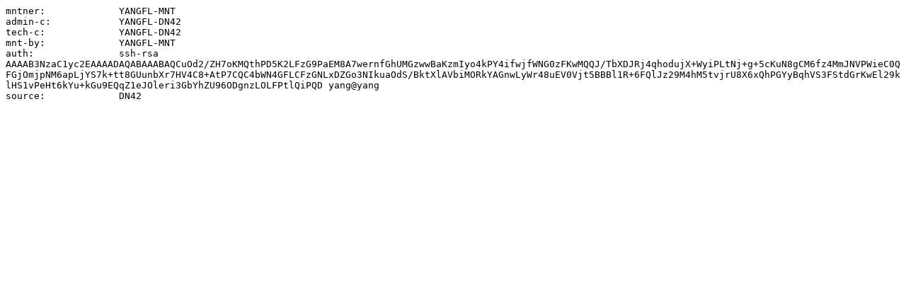

--- FILE ---
content_type: text/plain; charset=utf-8
request_url: https://registry.ccp.ovh/data/mntner/YANGFL-MNT.txt
body_size: 150
content:
mntner:             YANGFL-MNT
admin-c:            YANGFL-DN42
tech-c:             YANGFL-DN42
mnt-by:             YANGFL-MNT
auth:               ssh-rsa AAAAB3NzaC1yc2EAAAADAQABAAABAQCuOd2/ZH7oKMQthPD5K2LFzG9PaEM8A7wernfGhUMGzwwBaKzmIyo4kPY4ifwjfWNG0zFKwMQQJ/TbXDJRj4qhodujX+WyiPLtNj+g+5cKuN8gCM6fz4MmJNVPWieC0QFGjOmjpNM6apLjYS7k+tt8GUunbXr7HV4C8+AtP7CQC4bWN4GFLCFzGNLxDZGo3NIkuaOdS/BktXlAVbiMORkYAGnwLyWr48uEV0Vjt5BBBl1R+6FQlJz29M4hM5tvjrU8X6xQhPGYyBqhVS3FStdGrKwEl29klHS1vPeHt6kYu+kGu9EQqZ1eJOleri3GbYhZU96ODgnzLOLFPtlQiPQD yang@yang
source:             DN42
